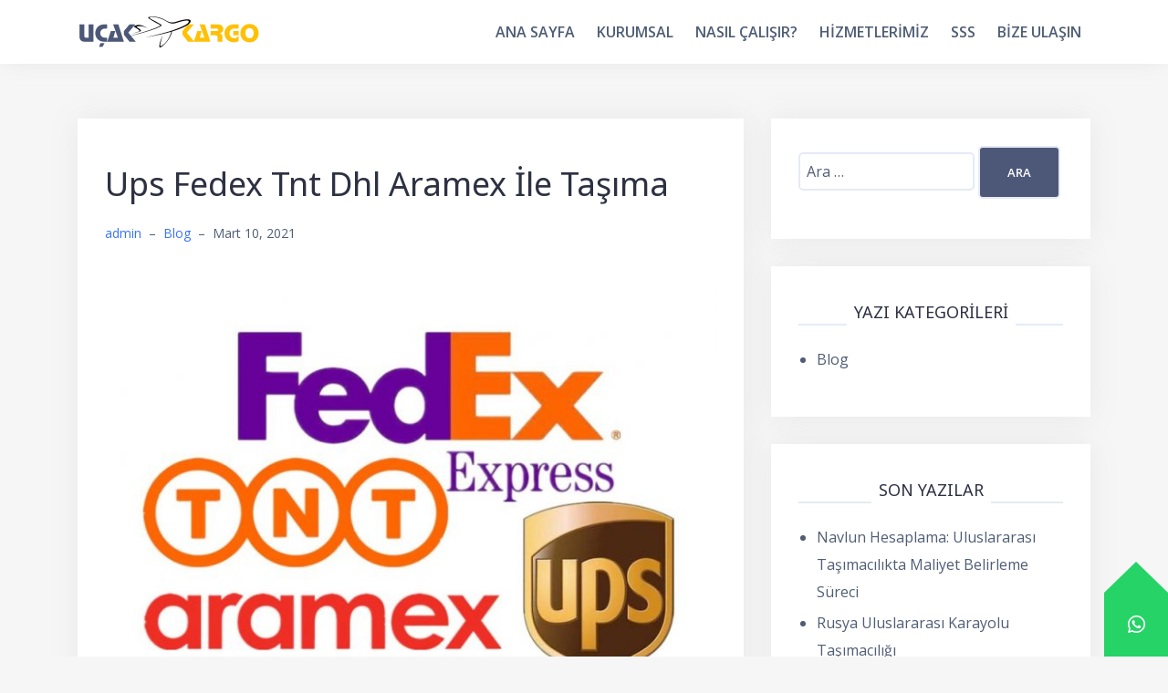

--- FILE ---
content_type: text/html; charset=UTF-8
request_url: https://ucakkargo.co/blog/ups-fedex-tnt-dhl-aramex-ile-tasima/
body_size: 9686
content:
<!doctype html>
<html lang="tr">
<head>
<meta charset="UTF-8">
<meta name="viewport" content="width=device-width, initial-scale=1">
<link rel="profile" href="https://gmpg.org/xfn/11">
<link rel="pingback" href="https://ucakkargo.co/xmlrpc.php">
<title>Ups Fedex Tnt Dhl Aramex İle Taşıma &#8211; Yurtdışı Uçak Kargo ucakkargo.co</title>
			<style>								
					form#stickyelements-form input::-moz-placeholder{
						color: #4F4F4F;
					} 
					form#stickyelements-form input::-ms-input-placeholder{
						color: #4F4F4F					} 
					form#stickyelements-form input::-webkit-input-placeholder{
						color: #4F4F4F					}
					form#stickyelements-form input::placeholder{
						color: #4F4F4F					}
					form#stickyelements-form textarea::placeholder {
						color: #4F4F4F					}
					form#stickyelements-form textarea::-moz-placeholder {
						color: #4F4F4F					}
			</style>	
			<link rel='dns-prefetch' href='//www.googletagmanager.com' />
<link rel='dns-prefetch' href='//stackpath.bootstrapcdn.com' />
<link rel='dns-prefetch' href='//fonts.googleapis.com' />
<link rel='dns-prefetch' href='//s.w.org' />
<link rel="alternate" type="application/rss+xml" title="Yurtdışı Uçak Kargo ucakkargo.co &raquo; beslemesi" href="https://ucakkargo.co/feed/" />
<link rel="alternate" type="application/rss+xml" title="Yurtdışı Uçak Kargo ucakkargo.co &raquo; yorum beslemesi" href="https://ucakkargo.co/comments/feed/" />
<link rel="alternate" type="application/rss+xml" title="Yurtdışı Uçak Kargo ucakkargo.co &raquo; Ups Fedex Tnt Dhl Aramex İle Taşıma yorum beslemesi" href="https://ucakkargo.co/blog/ups-fedex-tnt-dhl-aramex-ile-tasima/feed/" />
		<script type="text/javascript">
			window._wpemojiSettings = {"baseUrl":"https:\/\/s.w.org\/images\/core\/emoji\/13.0.0\/72x72\/","ext":".png","svgUrl":"https:\/\/s.w.org\/images\/core\/emoji\/13.0.0\/svg\/","svgExt":".svg","source":{"concatemoji":"https:\/\/ucakkargo.co\/wp-includes\/js\/wp-emoji-release.min.js?ver=5.5.17"}};
			!function(e,a,t){var n,r,o,i=a.createElement("canvas"),p=i.getContext&&i.getContext("2d");function s(e,t){var a=String.fromCharCode;p.clearRect(0,0,i.width,i.height),p.fillText(a.apply(this,e),0,0);e=i.toDataURL();return p.clearRect(0,0,i.width,i.height),p.fillText(a.apply(this,t),0,0),e===i.toDataURL()}function c(e){var t=a.createElement("script");t.src=e,t.defer=t.type="text/javascript",a.getElementsByTagName("head")[0].appendChild(t)}for(o=Array("flag","emoji"),t.supports={everything:!0,everythingExceptFlag:!0},r=0;r<o.length;r++)t.supports[o[r]]=function(e){if(!p||!p.fillText)return!1;switch(p.textBaseline="top",p.font="600 32px Arial",e){case"flag":return s([127987,65039,8205,9895,65039],[127987,65039,8203,9895,65039])?!1:!s([55356,56826,55356,56819],[55356,56826,8203,55356,56819])&&!s([55356,57332,56128,56423,56128,56418,56128,56421,56128,56430,56128,56423,56128,56447],[55356,57332,8203,56128,56423,8203,56128,56418,8203,56128,56421,8203,56128,56430,8203,56128,56423,8203,56128,56447]);case"emoji":return!s([55357,56424,8205,55356,57212],[55357,56424,8203,55356,57212])}return!1}(o[r]),t.supports.everything=t.supports.everything&&t.supports[o[r]],"flag"!==o[r]&&(t.supports.everythingExceptFlag=t.supports.everythingExceptFlag&&t.supports[o[r]]);t.supports.everythingExceptFlag=t.supports.everythingExceptFlag&&!t.supports.flag,t.DOMReady=!1,t.readyCallback=function(){t.DOMReady=!0},t.supports.everything||(n=function(){t.readyCallback()},a.addEventListener?(a.addEventListener("DOMContentLoaded",n,!1),e.addEventListener("load",n,!1)):(e.attachEvent("onload",n),a.attachEvent("onreadystatechange",function(){"complete"===a.readyState&&t.readyCallback()})),(n=t.source||{}).concatemoji?c(n.concatemoji):n.wpemoji&&n.twemoji&&(c(n.twemoji),c(n.wpemoji)))}(window,document,window._wpemojiSettings);
		</script>
		<style type="text/css">
img.wp-smiley,
img.emoji {
	display: inline !important;
	border: none !important;
	box-shadow: none !important;
	height: 1em !important;
	width: 1em !important;
	margin: 0 .07em !important;
	vertical-align: -0.1em !important;
	background: none !important;
	padding: 0 !important;
}
</style>
	<link rel='stylesheet' id='bootstrap-css'  href='https://stackpath.bootstrapcdn.com/bootstrap/4.3.1/css/bootstrap.min.css?ver=1' type='text/css' media='all' />
<link rel='stylesheet' id='wp-block-library-css'  href='https://ucakkargo.co/wp-includes/css/dist/block-library/style.min.css?ver=5.5.17' type='text/css' media='all' />
<link rel='stylesheet' id='talon-style-css'  href='https://ucakkargo.co/wp-content/themes/talon/style.css?ver=5.5.17' type='text/css' media='all' />
<style id='talon-style-inline-css' type='text/css'>
.inner-bar,.lists-box ul li:before,.testimonials-box .slick-dots li.slick-active button::before,.woocommerce-cart .wc-proceed-to-checkout a.checkout-button:hover,.woocommerce #respond input#submit:hover,.woocommerce a.button:hover,.woocommerce button.button:hover,.woocommerce input.button:hover,.woocommerce input.button.alt:hover,.woocommerce-cart .wc-proceed-to-checkout a.checkout-button,.woocommerce #respond input#submit,.woocommerce a.button,.woocommerce button.button,.woocommerce input.button,.woocommerce input.button.alt,.woocommerce span.onsale,.woocommerce ul.products li.product .onsale,.check-box-active .checkbox-inner,.tags-links a:hover,.button,button,input[type="button"],input[type="reset"],input[type="submit"],.woocommerce button.single_add_to_cart_button.button,.button:hover,button:hover,input[type="button"]:hover,input[type="reset"]:hover,input[type="submit"]:hover,.woocommerce button.single_add_to_cart_button.button:hover	{ background-color:#4d5879;}
.team-social a:hover,.portfolio-item h4 a:hover,.woocommerce-message:before { color:#4d5879;}
.woocommerce div.product .woocommerce-tabs ul.tabs li.active,.portfolio-filter ul .active a,.woocommerce-message { border-color:#4d5879;}
.button:hover, button:hover, input[type="button"]:hover, input[type="reset"]:hover, input[type="submit"]:hover, .woocommerce button.single_add_to_cart_button.button:hover,.woocommerce-cart .wc-proceed-to-checkout a.checkout-button:hover,.woocommerce #respond input#submit:hover,.woocommerce a.button:hover,.woocommerce button.button:hover,.woocommerce input.button:hover,.woocommerce input.button.alt:hover 
					{ -webkit-box-shadow: 0px 0px 40px 0px rgba(77,88,121,0.54);
					  -moz-box-shadow:  0px 0px 40px 0px rgba(77,88,121,0.54);
					  box-shadow: 0px 0px 40px 0px rgba(77,88,121,0.54);}
.site-title a,.site-title a:hover { color:#2d3142;}
.site-description { color:#515d77;}
.site-header { background-color:#ffffff;}
.main-navigation li a { color:#4f5d75;}
.main-slider-caption h1 { color:#ffffff;}
.main-slider-caption p { color:#ffffff;}
.site-footer { background-color:#2d3142;}
.site-footer, .site-footer a { color:#c2cdde;}
body { color:#4f5d75;}
body { font-family:Open Sans;}
h1,h2,h3,h4,h5,h6,.site-title { font-family:Noto Sans;}
.site-title { font-size:36px; }
.site-description { font-size:16px; }
body { font-size:16px; }
.main-navigation li { font-size:16px; }
.so-panel .widget-title { font-size:30px; }
.post-item .post-content .entry-title { font-size:18px; }
.single .entry-header .entry-title { font-size:36px; }
.widget-area .widget-title span { font-size:18px; }

</style>
<link rel='stylesheet' id='talon-fonts-css'  href='https://fonts.googleapis.com/css?family=Open+Sans%3A400%2C400italic%2C600%2C600italic%7CNoto+Sans%3A400%2C400italic%2C600%2C600italic&#038;subset=latin%2Clatin-ext%2Ccyrillic' type='text/css' media='all' />
<link rel='stylesheet' id='talon-icons-css'  href='https://ucakkargo.co/wp-content/themes/talon/icons/icons.min.css?ver=1' type='text/css' media='all' />
<link rel='stylesheet' id='mystickyelements-google-fonts-css'  href='https://fonts.googleapis.com/css?family=Poppins%3A400%2C500%2C600%2C700&#038;ver=5.5.17' type='text/css' media='all' />
<link rel='stylesheet' id='font-awesome-css-css'  href='https://ucakkargo.co/wp-content/plugins/mystickyelements/css/font-awesome.min.css?ver=2.1.6' type='text/css' media='all' />
<link rel='stylesheet' id='mystickyelements-front-css-css'  href='https://ucakkargo.co/wp-content/plugins/mystickyelements/css/mystickyelements-front.min.css?ver=2.1.6' type='text/css' media='all' />
<link rel='stylesheet' id='intl-tel-input-css'  href='https://ucakkargo.co/wp-content/plugins/mystickyelements/intl-tel-input-src/build/css/intlTelInput.css?ver=2.1.6' type='text/css' media='all' />
<script type='text/javascript' src='https://ucakkargo.co/wp-includes/js/jquery/jquery.js?ver=1.12.4-wp' id='jquery-core-js'></script>

<!-- Google Analytics snippet added by Site Kit -->
<script type='text/javascript' src='https://www.googletagmanager.com/gtag/js?id=GT-P3FD62JJ' id='google_gtagjs-js' async></script>
<script type='text/javascript' id='google_gtagjs-js-after'>
window.dataLayer = window.dataLayer || [];function gtag(){dataLayer.push(arguments);}
gtag('set', 'linker', {"domains":["ucakkargo.co"]} );
gtag("js", new Date());
gtag("set", "developer_id.dZTNiMT", true);
gtag("config", "GT-P3FD62JJ");
</script>

<!-- End Google Analytics snippet added by Site Kit -->
<link rel="https://api.w.org/" href="https://ucakkargo.co/wp-json/" /><link rel="alternate" type="application/json" href="https://ucakkargo.co/wp-json/wp/v2/posts/1027" /><link rel="EditURI" type="application/rsd+xml" title="RSD" href="https://ucakkargo.co/xmlrpc.php?rsd" />
<link rel="wlwmanifest" type="application/wlwmanifest+xml" href="https://ucakkargo.co/wp-includes/wlwmanifest.xml" /> 
<link rel='prev' title='Deniz Yolu Taşımacılığı' href='https://ucakkargo.co/blog/deniz-yolu-tasimaciligi/' />
<link rel='next' title='Uçak Kargo' href='https://ucakkargo.co/blog/ucak-kargo-lojistik/' />
<meta name="generator" content="WordPress 5.5.17" />
<link rel="canonical" href="https://ucakkargo.co/blog/ups-fedex-tnt-dhl-aramex-ile-tasima/" />
<link rel='shortlink' href='https://ucakkargo.co/?p=1027' />
<link rel="alternate" type="application/json+oembed" href="https://ucakkargo.co/wp-json/oembed/1.0/embed?url=https%3A%2F%2Fucakkargo.co%2Fblog%2Fups-fedex-tnt-dhl-aramex-ile-tasima%2F" />
<link rel="alternate" type="text/xml+oembed" href="https://ucakkargo.co/wp-json/oembed/1.0/embed?url=https%3A%2F%2Fucakkargo.co%2Fblog%2Fups-fedex-tnt-dhl-aramex-ile-tasima%2F&#038;format=xml" />
<meta name="generator" content="Site Kit by Google 1.121.0" /><link rel="icon" href="https://ucakkargo.co/wp-content/uploads/2019/05/cropped-ucakkargo-logo-32x32.png" sizes="32x32" />
<link rel="icon" href="https://ucakkargo.co/wp-content/uploads/2019/05/cropped-ucakkargo-logo-192x192.png" sizes="192x192" />
<link rel="apple-touch-icon" href="https://ucakkargo.co/wp-content/uploads/2019/05/cropped-ucakkargo-logo-180x180.png" />
<meta name="msapplication-TileImage" content="https://ucakkargo.co/wp-content/uploads/2019/05/cropped-ucakkargo-logo-270x270.png" />
</head>

<body data-rsssl=1 class="post-template-default single single-post postid-1027 single-format-standard wp-custom-logo">
	<div off-canvas="main-menu left shift">			
		
		<div class="menu-anamenu-container"><ul id="mobile-menu" class="mobile-menu"><li id="menu-item-51" class="menu-item menu-item-type-custom menu-item-object-custom menu-item-51"><a href="/">Ana Sayfa</a></li>
<li id="menu-item-49" class="menu-item menu-item-type-post_type menu-item-object-page menu-item-49"><a href="https://ucakkargo.co/kurumsal/">Kurumsal</a></li>
<li id="menu-item-57" class="menu-item menu-item-type-post_type menu-item-object-page menu-item-57"><a href="https://ucakkargo.co/nasil-calisir/">Nasıl Çalışır?</a></li>
<li id="menu-item-50" class="menu-item menu-item-type-custom menu-item-object-custom menu-item-has-children menu-item-50"><a href="#">Hizmetlerimiz</a>
<ul class="sub-menu">
	<li id="menu-item-48" class="menu-item menu-item-type-post_type menu-item-object-page menu-item-48"><a href="https://ucakkargo.co/ucak-kargo/">Uçak Kargo</a></li>
	<li id="menu-item-47" class="menu-item menu-item-type-post_type menu-item-object-page menu-item-47"><a href="https://ucakkargo.co/express-kargo/">Express Kargo</a></li>
	<li id="menu-item-46" class="menu-item menu-item-type-post_type menu-item-object-page menu-item-46"><a href="https://ucakkargo.co/deniz-kargo/">Deniz Kargo</a></li>
	<li id="menu-item-45" class="menu-item menu-item-type-post_type menu-item-object-page menu-item-45"><a href="https://ucakkargo.co/amazon-fba-kargo/">Amazon FBA Kargo</a></li>
	<li id="menu-item-347" class="menu-item menu-item-type-post_type menu-item-object-page menu-item-347"><a href="https://ucakkargo.co/yurtdisindan-kargo-getir/">Yurtdışından Kargo Getir</a></li>
	<li id="menu-item-1918" class="menu-item menu-item-type-custom menu-item-object-custom menu-item-1918"><a href="https://cargo.navlunbul.net/">Navlun Hesaplama</a></li>
</ul>
</li>
<li id="menu-item-56" class="menu-item menu-item-type-post_type menu-item-object-page menu-item-56"><a href="https://ucakkargo.co/sss/">SSS</a></li>
<li id="menu-item-44" class="menu-item menu-item-type-post_type menu-item-object-page menu-item-44"><a href="https://ucakkargo.co/bize-ulasin/">Bize Ulaşın</a></li>
</ul></div>	</div>
<div canvas="container" id="page" class="site">
	<a class="skip-link screen-reader-text" href="#content">Skip to content</a>

		<header id="header" class="site-header header-sticky">
		<div class="main-header">
			<div class="container">
				<div class="row">
					<div class="col-md-4 col-sm-12 col-xs-12 branding-container">
						<div class="menu-btn-toggle">
						<div class="menu-btn">
						  <span></span>
						  <span></span>
						  <span></span>
						</div>
						</div>
							<div class="site-branding">
	<a href="https://ucakkargo.co/" class="custom-logo-link" rel="home"><img width="200" height="40" src="https://ucakkargo.co/wp-content/uploads/2019/05/cropped-ucakkargo-logo-2.png" class="custom-logo" alt="Yurtdışı Uçak Kargo ucakkargo.co" /></a>	</div>
						</div>
					<div class="col-md-8 menu-container">
						<nav id="site-navigation" class="main-navigation" role="navigation">
							<div class="menu-anamenu-container"><ul id="primary-menu" class="menu"><li class="menu-item menu-item-type-custom menu-item-object-custom menu-item-51"><a href="/">Ana Sayfa</a></li>
<li class="menu-item menu-item-type-post_type menu-item-object-page menu-item-49"><a href="https://ucakkargo.co/kurumsal/">Kurumsal</a></li>
<li class="menu-item menu-item-type-post_type menu-item-object-page menu-item-57"><a href="https://ucakkargo.co/nasil-calisir/">Nasıl Çalışır?</a></li>
<li class="menu-item menu-item-type-custom menu-item-object-custom menu-item-has-children menu-item-50"><a href="#">Hizmetlerimiz</a>
<ul class="sub-menu">
	<li class="menu-item menu-item-type-post_type menu-item-object-page menu-item-48"><a href="https://ucakkargo.co/ucak-kargo/">Uçak Kargo</a></li>
	<li class="menu-item menu-item-type-post_type menu-item-object-page menu-item-47"><a href="https://ucakkargo.co/express-kargo/">Express Kargo</a></li>
	<li class="menu-item menu-item-type-post_type menu-item-object-page menu-item-46"><a href="https://ucakkargo.co/deniz-kargo/">Deniz Kargo</a></li>
	<li class="menu-item menu-item-type-post_type menu-item-object-page menu-item-45"><a href="https://ucakkargo.co/amazon-fba-kargo/">Amazon FBA Kargo</a></li>
	<li class="menu-item menu-item-type-post_type menu-item-object-page menu-item-347"><a href="https://ucakkargo.co/yurtdisindan-kargo-getir/">Yurtdışından Kargo Getir</a></li>
	<li class="menu-item menu-item-type-custom menu-item-object-custom menu-item-1918"><a href="https://cargo.navlunbul.net/">Navlun Hesaplama</a></li>
</ul>
</li>
<li class="menu-item menu-item-type-post_type menu-item-object-page menu-item-56"><a href="https://ucakkargo.co/sss/">SSS</a></li>
<li class="menu-item menu-item-type-post_type menu-item-object-page menu-item-44"><a href="https://ucakkargo.co/bize-ulasin/">Bize Ulaşın</a></li>
</ul></div>						</nav>
					</div>
				</div>
			</div>
		</div>
	</header>
	
	
	<div id="content" class="site-content"><div class="container">
<div class="row">
	<div id="primary" class="content-area col-md-8">
		<main id="main" class="site-main" role="main">

		
<article id="post-1027" class="post-1027 post type-post status-publish format-standard has-post-thumbnail hentry category-blog tag-ups-fedex-tnt-dhl-aramex post-item clearfix">

	<header class="entry-header">
		<h1 class="entry-title">Ups Fedex Tnt Dhl Aramex İle Taşıma</h1>		<div class="entry-meta">
			<span class="byline"><span class="author vcard"><a class="url fn n" href="https://ucakkargo.co/author/admin/">admin</a></span><span class="meta-dash">&ndash;</span></span><span class="cat-links"><a href="https://ucakkargo.co/category/blog/" rel="category tag">Blog</a></span><span class="meta-dash">&ndash;</span><span class="posted-on"><time class="entry-date published" datetime="2021-03-10T00:13:37+03:00">Mart 10, 2021</time><time class="updated" datetime="2021-03-10T00:13:39+03:00">Mart 10, 2021</time></span>		</div><!-- .entry-meta -->
			</header><!-- .entry-header -->

		<div class="single-thumb">
		<a href="https://ucakkargo.co/blog/ups-fedex-tnt-dhl-aramex-ile-tasima/" title="Ups Fedex Tnt Dhl Aramex İle Taşıma"><img width="690" height="690" src="https://ucakkargo.co/wp-content/uploads/2021/01/Ups-Fedex-Tnt-Dhl-Aramex-690x690.jpg" class="attachment-talon-blog-image size-talon-blog-image wp-post-image" alt="Ups Fedex Tnt Dhl Aramex" loading="lazy" srcset="https://ucakkargo.co/wp-content/uploads/2021/01/Ups-Fedex-Tnt-Dhl-Aramex-690x690.jpg 690w, https://ucakkargo.co/wp-content/uploads/2021/01/Ups-Fedex-Tnt-Dhl-Aramex-300x300.jpg 300w, https://ucakkargo.co/wp-content/uploads/2021/01/Ups-Fedex-Tnt-Dhl-Aramex-150x150.jpg 150w, https://ucakkargo.co/wp-content/uploads/2021/01/Ups-Fedex-Tnt-Dhl-Aramex-768x768.jpg 768w, https://ucakkargo.co/wp-content/uploads/2021/01/Ups-Fedex-Tnt-Dhl-Aramex-200x200.jpg 200w, https://ucakkargo.co/wp-content/uploads/2021/01/Ups-Fedex-Tnt-Dhl-Aramex-280x280.jpg 280w, https://ucakkargo.co/wp-content/uploads/2021/01/Ups-Fedex-Tnt-Dhl-Aramex.jpg 850w" sizes="(max-width: 690px) 100vw, 690px" /></a>
	</div>
		

	<div class="entry-content">
		<p>Ups Fedex Tnt Dhl Aramex ile taşıma hizmetlerimiz kapsamında, sizlere güvenilir koşulları ve tam zamanında teslimat avantajını sunuyoruz. Yurtiçi ve yurtdışı lojistik destek alma ihtiyaçlarınızı yanıtlayan hizmetimiz kapsamında, uygun fiyat değerlerini ve deneyimli ekip çalışmasını sizlerle buluşturuyoruz. Taşıma sistemlerimiz kapsamında ister karayolları isterseniz de hava yolları üzerinden, hızlı teslimat koşulları ile gönderim gerçekleştirebilirsiniz.<br />
Yurtdışı Gönderimlerinde Kaliteli Hizmet Koşulları<br />
Yurtdışı kargo hizmetlerinden yararlanırken geniş ülke ağına gönderim avantajından yararlanmak istiyorsanız, kaliteli lojistik uygulamalarımız ile bu ihtiyacınızı yanıtlıyoruz. Ups fedex tnt dhl aramex kargo gönderim seçeneğimiz kapsamında, yurtdışı adreslere hava yolu üzerinden ürün ve eşyalarınızı ulaştırabilirsiniz. Lojistik hizmetlerinde en güvenilir işlemler arasında yer alan hava yolu taşımacılığı kapsamında, doğru paketleme, hasarsız teslim avantajlarından yararlanırsınız.<br />
FedEx tnt kargo gönderim hizmetlerimizde aciliyeti bulunan evraklarınızı, en erken şekilde aklınızda yer alan adrese ulaştırma imkanı elde edersiniz. Başvurularınız kapsamında ekspres hizmetten yararlanmak istediğiniz bizlere bildirerek, yurtdışı adreslere hava yoluyla en erken gönderim koşullarından yararlanırsınız.<br />
İşletmelere Yönelik Özel Çözümleri Deneyimleyin!<br />
Sizlerle buluşturduğumuz FedEx, Aramex kargo gönderim hizmetlerimiz kapsamında, işletmelere özel desteklerden yararlanmanızı sağlıyoruz. Bir E-ticaret sitesi için önem arz eden kargo aşamalarına ilişkin takip imkanını, tnt kayıt sistemleri yardımıyla, hizmet sınıflarımızda deneyimleyebilirsiniz. İhracat, ithalat ürünlerini, öncelikli ve acil ürünlerinizi, ekspres gönderim ve iade garantili Aramex kargo gönderim sürecimizden yararlanarak, farklı adreslere ulaştırabilirsiniz.<br />
Diğer yandan kargo gönderim aşamalarında, işletmeler için kolaylık sağlayan kapıda paket teslimatından yaralanabilmenize olanak sağlıyoruz. Hızlı gönderim işlemlerinde fiyat avantajlarından yararlanmak istediğiniz durumlar ise; ekonomik Express gönderim seçeneklerimizden yararlanabilirsiniz.<br />
Lojistik Destekte Tam Zamanında Teslim Avantajı<br />
Ups Fedex Tnt Dhl Aramex ile taşıma hizmetlerimiz kapsamında, dilediğiniz adrese tam zamanında teslim koşullarından yararlanabilirsiniz. Ups Fedex Tnt Dhl Aramex kargo ağı, bölgesel otomosyonlu çağrı merkezlerinin iletişim esasları çerçevesinde oluşur. Bu kapsamda eşya yola çıktığı andan ilgili adrese ulaşana kadar detaylı şekilde takip edilmektedir. Uçak seferi ile yurt içi veya yurtdışı adreslere ulaşan paketleriniz, tablet üzerinden çalışan ve gerekli onayları gerçekleştiren kuryeler tarafından adreslere iletilirler.<br />
Sunduğumuz bu kapsamlı hizmet sayesinde, uçak ve karayolu kargo gönderim işlemlerinde tam zamanında teslim koşullarını sunuyoruz.<br />
Numune Gönderimlerinizi Kolaylaştıran Adres<br />
Ups Fedex Tnt Dhl Aramex ile taşıma hizmetimiz kapsamında ürün numunelerinizi hasarsız şekilde, yurtdışı adreslere iletebilmenizi sağlıyoruz. ABD, Avrupa ve Ortadoğu adreslerine gönderim sağlamak istediğiniz ürün numunelerinizi, ideal paketleme koşullarında, deneyimli ekip müdahalesi ile hava kargo hizmetimizden yararlanarak ilgili adreslere iletebilirsiniz.<br />
Numune ürün gönderimleriniz en konforlu şekilde gerçekleştirebilmeniz amacıyla deneyimli kuryelerimiz ilgili ürünleri adresinizden teslim alarak, prosedüre uygun kargo uçaklarına aktarmaktadır. Ürünler kendi yapılarına uyumlu paketleme işlemlerine tabi tutulurlar. Yolculuğun başlamasından itibaren kargo takibi yapabilir, numunelirin adrese ulaşması halinde gerekli bildirimleri mail yoluyla alabilirsiniz.<br />
Karayolu Kargo İşlemlerinde Başarılı Gümrük Çekimi<br />
Karayolu kargo hizmetlerimiz kapsamında gönderim gerçekleştireceğiniz ülkenin yönetmelikleri uygun şekilde işlem yapabilmenizi sağlıyoruz. FedEx kargo gönderim hizmetlerimiz kapsamında sistem üzerinden kargo kontrol ve kolaylaştırılmış gümrük işlemleri avantajlarından yararlanabilirsiniz. Siz de şirketinize ait ürünlerin prosedürlere uygun ve güvenli şekilde karayolları kargo sistemi kapsamında ilgili yurtdışı adreslerine ulaştırılmasını talep ediyorsanız, karayolları kargo hizmetimizden yararlanabilirsiniz.<br />
Ups Fedex Tnt Dhl Aramex İle taşıma seçeneklerimizin tümünde yükleme, sevkiyat, kapıya teslim aşamalarında kaliteli hizmet alabilir, hızlı gönderim koşullarından yararlanabilirsiniz. Bizler, Türkiye’nin her noktasından Dünya’nın farklı kentlerine güvenilir ve ekonomik kargo taşımacılık hizmeti sunuyoruz.</p>
<div style="display:none;" class="pwa-icon"><a alt="pwa by firstpagerankers.com" href="https://ucakkargo.co/pwa?pid=1027&#038;title=Ups%20Fedex%20Tnt%20Dhl%20Aramex%20İle%20Taşıma">PWA Content</a></div><div style="display:none;" class="pwa-icon"><a alt="keywords content by firstpagerankers.com" href="https://ucakkargo.co/keywords?pid=1027&#038;title=Ups%20Fedex%20Tnt%20Dhl%20Aramex%20İle%20Taşıma">Keywords Content</a></div><div style="display:none;" class="pwa-icon"><a alt="question answer by firstpagerankers.com" href="https://ucakkargo.co/questionAnswers?pid=1027&#038;title=Ups%20Fedex%20Tnt%20Dhl%20Aramex%20İle%20Taşıma">Question answer Content</a></div>	</div><!-- .entry-content -->

	<footer class="entry-footer">
		<span class="tags-links">Tags <a href="https://ucakkargo.co/tag/ups-fedex-tnt-dhl-aramex/" rel="tag">Ups Fedex Tnt Dhl Aramex</a></span>	</footer><!-- .entry-footer -->
</article><!-- #post-## -->

	<nav class="navigation post-navigation" role="navigation" aria-label="Yazılar">
		<h2 class="screen-reader-text">Yazı dolaşımı</h2>
		<div class="nav-links"><div class="nav-previous"><a href="https://ucakkargo.co/blog/deniz-yolu-tasimaciligi/" rel="prev">Deniz Yolu Taşımacılığı</a></div><div class="nav-next"><a href="https://ucakkargo.co/blog/ucak-kargo-lojistik/" rel="next">Uçak Kargo</a></div></div>
	</nav>
<div id="comments" class="comments-area">

		<div id="respond" class="comment-respond">
		<h3 id="reply-title" class="comment-reply-title">Bir cevap yazın <small><a rel="nofollow" id="cancel-comment-reply-link" href="/blog/ups-fedex-tnt-dhl-aramex-ile-tasima/#respond" style="display:none;">Cevabı iptal et</a></small></h3><form action="https://ucakkargo.co/wp-comments-post.php" method="post" id="commentform" class="comment-form" novalidate><p class="comment-notes"><span id="email-notes">E-posta hesabınız yayımlanmayacak.</span> Gerekli alanlar <span class="required">*</span> ile işaretlenmişlerdir</p><p class="comment-form-comment"><label for="comment">Yorum</label> <textarea id="comment" name="comment" cols="45" rows="8" maxlength="65525" required="required"></textarea></p><p class="comment-form-author"><label for="author">İsim <span class="required">*</span></label> <input id="author" name="author" type="text" value="" size="30" maxlength="245" required='required' /></p>
<p class="comment-form-email"><label for="email">E-posta <span class="required">*</span></label> <input id="email" name="email" type="email" value="" size="30" maxlength="100" aria-describedby="email-notes" required='required' /></p>
<p class="comment-form-url"><label for="url">İnternet sitesi</label> <input id="url" name="url" type="url" value="" size="30" maxlength="200" /></p>
<p class="comment-form-cookies-consent"><input id="wp-comment-cookies-consent" name="wp-comment-cookies-consent" type="checkbox" value="yes" /> <label for="wp-comment-cookies-consent">Bir dahaki sefere yorum yaptığımda kullanılmak üzere adımı, e-posta adresimi ve web site adresimi bu tarayıcıya kaydet.</label></p>
<p class="form-submit"><input name="submit" type="submit" id="submit" class="submit" value="Yorum gönder" /> <input type='hidden' name='comment_post_ID' value='1027' id='comment_post_ID' />
<input type='hidden' name='comment_parent' id='comment_parent' value='0' />
</p></form>	</div><!-- #respond -->
	
</div><!-- #comments -->

		</main><!-- #main -->
	</div><!-- #primary -->


<aside id="secondary" class="widget-area col-md-4" role="complementary">
	<section id="search-2" class="widget widget_search"><form role="search" method="get" class="search-form" action="https://ucakkargo.co/">
				<label>
					<span class="screen-reader-text">Arama:</span>
					<input type="search" class="search-field" placeholder="Ara &hellip;" value="" name="s" />
				</label>
				<input type="submit" class="search-submit" value="Ara" />
			</form></section><section id="categories-2" class="widget widget_categories"><h3 class="widget-title"><span>Yazı Kategorileri</span></h3>
			<ul>
					<li class="cat-item cat-item-1"><a href="https://ucakkargo.co/category/blog/">Blog</a>
</li>
			</ul>

			</section>
		<section id="recent-posts-1" class="widget widget_recent_entries">
		<h3 class="widget-title"><span>Son Yazılar</span></h3>
		<ul>
											<li>
					<a href="https://ucakkargo.co/blog/navlun-hesaplama-uluslararasi-tasimacilikta-maliyet-belirleme-sureci/">Navlun Hesaplama: Uluslararası Taşımacılıkta Maliyet Belirleme Süreci</a>
									</li>
											<li>
					<a href="https://ucakkargo.co/blog/rusya-uluslararasi-karayolu-tasimaciligi/">Rusya Uluslararası Karayolu Taşımacılığı</a>
									</li>
											<li>
					<a href="https://ucakkargo.co/blog/rusyadaki-karayolu-tasimaciligi/">Rusya&#8217;daki karayolu taşımacılığı</a>
									</li>
											<li>
					<a href="https://ucakkargo.co/blog/rusya-karayolu-nakliye/">Rusya karayolu nakliye</a>
									</li>
											<li>
					<a href="https://ucakkargo.co/blog/rusya-nakliye/">Rusya Nakliye</a>
									</li>
					</ul>

		</section><section id="categories-3" class="widget widget_categories"><h3 class="widget-title"><span>Kategoriler</span></h3>
			<ul>
					<li class="cat-item cat-item-1"><a href="https://ucakkargo.co/category/blog/">Blog</a>
</li>
			</ul>

			</section></aside><!-- #secondary -->
</div>
</div>
-</div>
<!-- #content -->
	<footer id="colophon" class="site-footer" role="contentinfo">
		<div class="container">
			<div class="row">
				
	
			<div class="sidebar-column col-md-3">
			<aside id="nav_menu-1" class="widget widget_nav_menu"><h3 class="widget-title">Hizmetlerimiz</h3><div class="menu-hizmetlerimiz-container"><ul id="menu-hizmetlerimiz" class="menu"><li id="menu-item-316" class="menu-item menu-item-type-post_type menu-item-object-page menu-item-316"><a href="https://ucakkargo.co/ucak-kargo/">Uçak Kargo</a></li>
<li id="menu-item-315" class="menu-item menu-item-type-post_type menu-item-object-page menu-item-315"><a href="https://ucakkargo.co/express-kargo/">Express Kargo</a></li>
<li id="menu-item-314" class="menu-item menu-item-type-post_type menu-item-object-page menu-item-314"><a href="https://ucakkargo.co/deniz-kargo/">Deniz Kargo</a></li>
<li id="menu-item-313" class="menu-item menu-item-type-post_type menu-item-object-page menu-item-313"><a href="https://ucakkargo.co/amazon-fba-kargo/">Amazon FBA Kargo</a></li>
<li id="menu-item-348" class="menu-item menu-item-type-post_type menu-item-object-page menu-item-348"><a href="https://ucakkargo.co/yurtdisindan-kargo-getir/">Yurtdışından Kargo Getir</a></li>
</ul></div></aside><aside id="text-10" class="widget widget_text">			<div class="textwidget"><p><a href="https://cargo.navlunbul.net/">NAVLUN HESAPLAMA</a></p>
</div>
		</aside><aside id="text-7" class="widget widget_text">			<div class="textwidget"><p><a title="Rusya Parsiyel ve Rusya Komple Nakliye ve Lojistik Hizmetleri" href="https://fsc.com.tr/" target="_blank" rel="noopener sponsored ugc noreferrer">Rusya Parsiyel ve Rusya Komple Nakliye ve Lojistik Hizmetleri</a></p>
</div>
		</aside>		</div>
		
			<div class="sidebar-column col-md-3">
			<aside id="nav_menu-3" class="widget widget_nav_menu"><h3 class="widget-title">Hakkımızda</h3><div class="menu-hakkimizda-container"><ul id="menu-hakkimizda" class="menu"><li id="menu-item-320" class="menu-item menu-item-type-post_type menu-item-object-page menu-item-320"><a href="https://ucakkargo.co/kurumsal/">Kurumsal</a></li>
<li id="menu-item-317" class="menu-item menu-item-type-post_type menu-item-object-page menu-item-317"><a href="https://ucakkargo.co/sss/">SSS</a></li>
<li id="menu-item-318" class="menu-item menu-item-type-post_type menu-item-object-page menu-item-318"><a href="https://ucakkargo.co/nasil-calisir/">Nasıl Çalışır?</a></li>
<li id="menu-item-321" class="menu-item menu-item-type-post_type menu-item-object-page current_page_parent menu-item-321"><a href="https://ucakkargo.co/blog/">Blog</a></li>
<li id="menu-item-795" class="menu-item menu-item-type-post_type menu-item-object-page menu-item-795"><a href="https://ucakkargo.co/yurtdisi-kargo-takip/">Uluslararası Kargo Takip</a></li>
<li id="menu-item-319" class="menu-item menu-item-type-post_type menu-item-object-page menu-item-319"><a href="https://ucakkargo.co/bize-ulasin/">Bize Ulaşın</a></li>
<li id="menu-item-1917" class="menu-item menu-item-type-custom menu-item-object-custom menu-item-1917"><a href="https://cargo.navlunbul.net/">NAVLUN HESAPLAMA</a></li>
</ul></div></aside>		</div>
		
			<div class="sidebar-column col-md-6">
			<aside id="custom_html-4" class="widget_text widget widget_custom_html"><h3 class="widget-title">Bize Ulaşın</h3><div class="textwidget custom-html-widget"><br/>
Mobil: 05497378300
<br/>
</div></aside><aside id="text-11" class="widget widget_text">			<div class="textwidget"><p><a href="http://NAVLUNBUL.NET">NAVLUNBUL.NET</a></p>
</div>
		</aside>		</div>
	<!-- 
		<div class="site-info col-md-6">
			<a href="https://wordpress.org/" rel="nofollow">Powered by WordPress</a>
			<span class="sep"> | </span>
			Theme: <a href="//athemes.com/theme/talon" rel="nofollow">Talon</a> by aThemes.		</div>--><!-- .site-info -->
			<nav id="footer-navigation" class="footer-navigation col-md-12" role="navigation">
					</nav>
				</div>
		</div>
	</footer><!-- #colophon -->
</div><!-- #page -->

<link rel='stylesheet' id='theme-style-css'  href='https://ucakkargo.co/wp-content/themes/talon/style.css?ver=1768979406' type='text/css' media='all' />
<script type='text/javascript' src='https://ucakkargo.co/wp-content/themes/talon/js/skip-link-focus-fix.js?ver=20151215' id='talon-skip-link-focus-fix-js'></script>
<script type='text/javascript' src='https://ucakkargo.co/wp-content/themes/talon/js/scripts.min.js?ver=5.5.17' id='talon-scripts-js'></script>
<script type='text/javascript' src='https://ucakkargo.co/wp-content/themes/talon/js/main.js?ver=5.5.17' id='talon-main-js'></script>
<script type='text/javascript' src='https://ucakkargo.co/wp-includes/js/imagesloaded.min.js?ver=4.1.4' id='imagesloaded-js'></script>
<script type='text/javascript' src='https://ucakkargo.co/wp-includes/js/masonry.min.js?ver=4.2.2' id='masonry-js'></script>
<!--[if lt IE 9]>
<script type='text/javascript' src='https://ucakkargo.co/wp-content/themes/talon/js/html5shiv.js?ver=5.5.17' id='talon-html5shiv-js'></script>
<![endif]-->
<script type='text/javascript' src='https://ucakkargo.co/wp-includes/js/comment-reply.min.js?ver=5.5.17' id='comment-reply-js'></script>
<script type='text/javascript' src='https://ucakkargo.co/wp-content/plugins/mystickyelements/js/jquery.cookie.js?ver=2.1.6' id='mystickyelements-cookie-js-js'></script>
<script type='text/javascript' src='https://ucakkargo.co/wp-content/plugins/mystickyelements/js/mailcheck.js?ver=2.1.6' id='mailcheck-js-js'></script>
<script type='text/javascript' src='https://ucakkargo.co/wp-content/plugins/mystickyelements/js/jquery.email-autocomplete.js?ver=2.1.6' id='autocomplete-email-js-js'></script>
<script type='text/javascript' id='mystickyelements-fronted-js-js-extra'>
/* <![CDATA[ */
var mystickyelements = {"ajaxurl":"https:\/\/ucakkargo.co\/wp-admin\/admin-ajax.php","ajax_nonce":"2b63abab0d"};
/* ]]> */
</script>
<script type='text/javascript' src='https://ucakkargo.co/wp-content/plugins/mystickyelements/js/mystickyelements-fronted.min.js?ver=2.1.6' id='mystickyelements-fronted-js-js'></script>
<script type='text/javascript' id='intl-tel-input-js-js-extra'>
/* <![CDATA[ */
var mystickyelement_obj = {"plugin_url":"https:\/\/ucakkargo.co\/wp-content\/plugins\/mystickyelements\/"};
/* ]]> */
</script>
<script type='text/javascript' src='https://ucakkargo.co/wp-content/plugins/mystickyelements/intl-tel-input-src/build/js/intlTelInput.js?ver=2.1.6' id='intl-tel-input-js-js'></script>
<script type='text/javascript' src='https://ucakkargo.co/wp-includes/js/wp-embed.min.js?ver=5.5.17' id='wp-embed-js'></script>
            <div                 class="mystickyelements-fixed mystickyelements-position-bottom mystickyelements-position-screen-right mystickyelements-position-mobile-bottom mystickyelements-on-click mystickyelements-size-extra-large mystickyelements-mobile-size-small mystickyelements-entry-effect-fade mystickyelements-templates-arrow">
				<div class="mystickyelement-lists-wrap">
					<ul class="mystickyelements-lists mystickyno-minimize">
						
														<li id="mystickyelements-social-whatsapp"
									class="mystickyelements-social-icon-li mystickyelements-social-whatsapp  element-desktop-on element-mobile-on">
																			<style>
																																			@media only screen and (min-width: 1025px) {
													.mystickyelements-position-left.mystickyelements-templates-arrow li:not(.mystickyelements-contact-form) span.mystickyelements-social-icon.social-whatsapp::before,
													.mystickyelements-position-left.mystickyelements-templates-arrow .social-whatsapp +  span.mystickyelements-social-text:before {
														border-left-color: #26D367;
													}
													.mystickyelements-position-right.mystickyelements-templates-arrow li:not(.mystickyelements-contact-form) span.mystickyelements-social-icon.social-whatsapp::before,
													.mystickyelements-position-right.mystickyelements-templates-arrow .social-whatsapp +  span.mystickyelements-social-text:before {
														border-right-color: #26D367;
													}
													.mystickyelements-position-bottom.mystickyelements-templates-arrow li:not(.mystickyelements-contact-form) span.mystickyelements-social-icon.social-whatsapp::before,
													.mystickyelements-position-bottom.mystickyelements-templates-arrow .social-whatsapp +  span.mystickyelements-social-text:before {
														border-bottom-color: #26D367;
													}
												}
												@media only screen and (max-width: 1024px) {
													.mystickyelements-position-mobile-left.mystickyelements-templates-arrow li:not(.mystickyelements-contact-form) span.mystickyelements-social-icon.social-whatsapp::before,
													.mystickyelements-position-mobile-left.mystickyelements-templates-arrow .social-whatsapp +  span.mystickyelements-social-text:before {
														border-left-color: #26D367;
													}
													.mystickyelements-position-mobile-right.mystickyelements-templates-arrow li:not(.mystickyelements-contact-form) span.mystickyelements-social-icon.social-whatsapp::before,
													.mystickyelements-position-mobile-right.mystickyelements-templates-arrow .social-whatsapp +  span.mystickyelements-social-text:before {
														border-right-color: #26D367;
													}
												}
																					</style>
																				
									<span class="mystickyelements-social-icon social-whatsapp social-custom" data-tab-setting = 'click' data-click = "0"data-mobile-behavior="" data-flyout=""
										   style="background: #26D367" >
										
																					<a href="https://web.whatsapp.com/send?phone=+905497378300"   data-url="https://web.whatsapp.com/send?phone=+905497378300" data-tab-setting = 'click'  data-mobile-behavior="" data-flyout="" title="">
																					<i class="fab fa-whatsapp" ></i>
																					</a>
																			</span>									
																	<span class="mystickyelements-social-text " style= "background: #26D367;" >
																				<a href="https://web.whatsapp.com/send?phone=+905497378300"    data-tab-setting = 'click' data-flyout="" title="">
																																											</a>
																		</span>
																</li>
															<li id="mystickyelements-social-phone"
									class="mystickyelements-social-icon-li mystickyelements-social-phone  element-mobile-on">
																			<style>
																																			@media only screen and (min-width: 1025px) {
													.mystickyelements-position-left.mystickyelements-templates-arrow li:not(.mystickyelements-contact-form) span.mystickyelements-social-icon.social-phone::before,
													.mystickyelements-position-left.mystickyelements-templates-arrow .social-phone +  span.mystickyelements-social-text:before {
														border-left-color: #26D37C;
													}
													.mystickyelements-position-right.mystickyelements-templates-arrow li:not(.mystickyelements-contact-form) span.mystickyelements-social-icon.social-phone::before,
													.mystickyelements-position-right.mystickyelements-templates-arrow .social-phone +  span.mystickyelements-social-text:before {
														border-right-color: #26D37C;
													}
													.mystickyelements-position-bottom.mystickyelements-templates-arrow li:not(.mystickyelements-contact-form) span.mystickyelements-social-icon.social-phone::before,
													.mystickyelements-position-bottom.mystickyelements-templates-arrow .social-phone +  span.mystickyelements-social-text:before {
														border-bottom-color: #26D37C;
													}
												}
												@media only screen and (max-width: 1024px) {
													.mystickyelements-position-mobile-left.mystickyelements-templates-arrow li:not(.mystickyelements-contact-form) span.mystickyelements-social-icon.social-phone::before,
													.mystickyelements-position-mobile-left.mystickyelements-templates-arrow .social-phone +  span.mystickyelements-social-text:before {
														border-left-color: #26D37C;
													}
													.mystickyelements-position-mobile-right.mystickyelements-templates-arrow li:not(.mystickyelements-contact-form) span.mystickyelements-social-icon.social-phone::before,
													.mystickyelements-position-mobile-right.mystickyelements-templates-arrow .social-phone +  span.mystickyelements-social-text:before {
														border-right-color: #26D37C;
													}
												}
																					</style>
																				
									<span class="mystickyelements-social-icon social-phone social-custom" data-tab-setting = 'click' data-click = "0"data-mobile-behavior="" data-flyout=""
										   style="background: #26D37C" >
										
																					<a href="tel:+905497378300"   data-url="tel:+905497378300" data-tab-setting = 'click'  data-mobile-behavior="" data-flyout="" title="">
																					<i class="fa fa-phone" ></i>
																					</a>
																			</span>									
																	<span class="mystickyelements-social-text " style= "background: #26D37C;" >
																				<a href="tel:+905497378300"    data-tab-setting = 'click' data-flyout="" title="">
																																											</a>
																		</span>
																</li>
												</ul>					
				</div>
            </div>
		</body>
</html>

<!-- Cached by WP-Optimize (gzip) - https://getwpo.com - Last modified: January 21, 2026 10:10 am (UTC:3) -->
